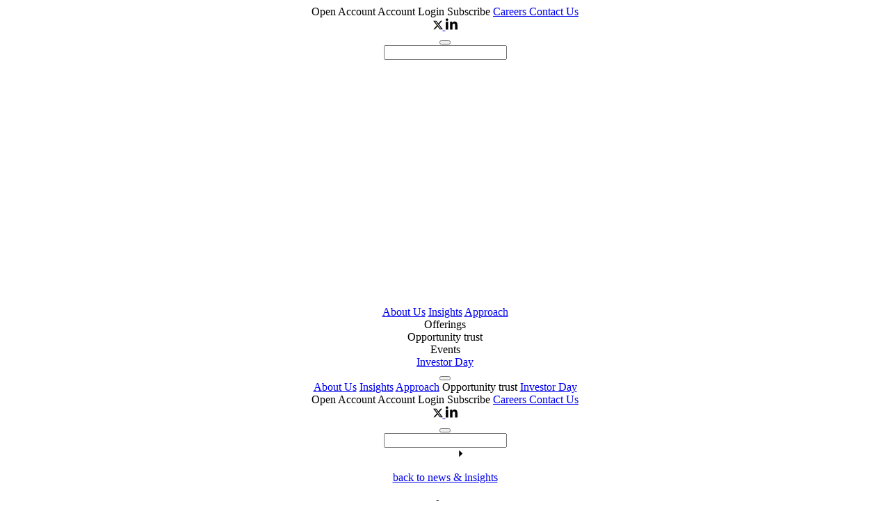

--- FILE ---
content_type: text/html; charset=UTF-8
request_url: https://patientcapitalmanagement.com/articles/it_was_the_best_of_times_it_was_the_worst_of_times
body_size: 50125
content:

	<!DOCTYPE html>
	<html lang="en">
	<head>
	<meta http-equiv="Content-Type" content="text/html; charset=iso-8859-1" />
	<meta http-equiv="X-UA-Compatible" content="IE=edge" />
	<meta name="web_author" content="Ovis Technologies, http://www.ovistechnologies.com 646 201 5884">
	<meta name="viewport" content="initial-scale=1, user-scalable=0, width=device-width">
	<link rel="sitemap" type="application/xml" title="Sitemap" href="/util/sitemap_xml?SITE_ID=644" />
	<link rel="preconnect" href="https://fonts.googleapis.com">
	<link rel="preconnect" href="https://fonts.gstatic.com" crossorigin>
	<link href="https://fonts.googleapis.com/css?family=Crimson+Pro:wght,200,300;400;500;700;900&family=Open+Sans:wght;300;500;600;700&display=swap" rel="stylesheet">
	 
	<link href="/i/favicon.png" rel="Shortcut Icon" />
	<script type="text/javascript" src="https://d20j9xtxuc1as2.cloudfront.net/js/jmodule.js"></script>
<script type="text/javascript" src="https://d20j9xtxuc1as2.cloudfront.net/js/jquery-3.7.1.min.js"></script>
<script type="text/javascript" src="https://d20j9xtxuc1as2.cloudfront.net/js/ErrorDetector.js"></script>
<script type="text/javascript" src="https://d20j9xtxuc1as2.cloudfront.net/js/css2.js"></script>
<link href="https://d20j9xtxuc1as2.cloudfront.net/css/fx3.css" rel="stylesheet" type="text/css" />

<script type="text/javascript" src="https://d20j9xtxuc1as2.cloudfront.net/js/fx31.js"></script>

<script type="text/javascript" src="/j/script.js"></script>

<script type="text/javascript" src="https://d20j9xtxuc1as2.cloudfront.net/js/jquery-ui-for-ce.min.js"></script>
<link href="https://d20j9xtxuc1as2.cloudfront.net/css/ce.css" rel="stylesheet" type="text/css" />

<script type="text/javascript" src="https://d20j9xtxuc1as2.cloudfront.net/js/ce.js"></script>

<script type="text/javascript" src="https://d20j9xtxuc1as2.cloudfront.net/js/orphanKiller.js"></script>

<script type="text/javascript" src="https://d20j9xtxuc1as2.cloudfront.net/js/browserDetect.js"></script>
        <!-- Google tag (gtag.js) --> 
        <script async src="https://www.googletagmanager.com/gtag/js?id=G-GYHE5NDK6W"></script> 
        <script> 
            window.dataLayer = window.dataLayer || []; 
            function gtag(){dataLayer.push(arguments);} gtag('js', new Date()); gtag('config', 'G-GYHE5NDK6W'); 
        </script>
        
        <!-- Begin Constant Contact Active Forms -->
        <script> var _ctct_m = "c30e0fb9828b3cb645f0eec929f67bd5"; </script>
        <script id="signupScript" src="//static.ctctcdn.com/js/signup-form-widget/current/signup-form-widget.min.js" async defer></script>
        <!-- End Constant Contact Active Forms -->

        <!-- MailChimp CSS -->
        <link href="//cdn-images.mailchimp.com/embedcode/classic-061523.css" rel="stylesheet" type="text/css">
        <style type="text/css">
            #mc_embed_signup{background:#fff; false;clear:left; font:14px Helvetica,Arial,sans-serif; width: 100%;}
            #mc_embed_signup .mc-field-group {width: 100%;}
            /* Add your own Mailchimp form style overrides in your site stylesheet or in this style block.
            We recommend moving this block and the preceding CSS link to the HEAD of your HTML file. */
        </style>
    
	</head>
	<body id="article" class="inner">
	<center>
	<header>
		<div id="top_nav">
			<div class="contain lg"><div>
        <a 
            class="redirect_anchor" target="_blank"
            data-href="https://www.secureaccountview.com/BFWeb/clients/patientcapital/nasu"
            data-redirect_text="You are now leaving the Patient Capital Management website."
        >
	Open Account
        </a>
        <a 
            class="redirect_anchor" target="_blank"
            data-href="https://www.secureaccountview.com/BFWeb/clients/patientcapital/index" 
            data-redirect_text="You are now leaving the Patient Capital Management website."
        >
            Account Login
        </a>
		<a class="subscribe_anchor">Subscribe</a>
        <a href="/careers">
            Careers
        </a>
		<a href="/contact-us" class="">Contact Us</a>
		<div class="social_anchors">
			<a href="https://twitter.com/patientcm" target="_blank" rel="noopenner noreferrer">
		<svg xmlns="http://www.w3.org/2000/svg" shape-rendering="geometricPrecision" text-rendering="geometricPrecision" image-rendering="optimizeQuality" fill-rule="evenodd" clip-rule="evenodd" viewBox="0 0 512 462.799" style="enable-background:new 0 0 177.5 146.3;" xml:space="preserve" width="14" height="14">
        <path fill-rule="nonzero" class="st0" d="M403.229 0h78.506L310.219 196.04 512 462.799H354.002L230.261 301.007 88.669 462.799h-78.56l183.455-209.683L0 0h161.999l111.856 147.88L403.229 0zm-27.556 415.805h43.505L138.363 44.527h-46.68l283.99 371.278z"/></svg>
	 </a>
			<a href="https://www.linkedin.com/company/patient-capital-management-llc/" target="_blank" rel="noopenner noreferrer">
		<svg version="1.1" id="Isolation_Mode" xmlns="http://www.w3.org/2000/svg" xmlns:xlink="http://www.w3.org/1999/xlink" x="0px"
			 y="0px" viewBox="0 0 232 218.1" style="enable-background:new 0 0 232 218.1;" xml:space="preserve" width="17" height="17">
			<g>
				<rect x="1.5" y="66.1" class="st0" width="47.6" height="152.1"/>
				<path class="st0" d="M24.6,47.6C9.2,47.6,0,36.9,0,24.6C0,10.8,9.2,0,24.6,0s24.6,10.8,24.6,24.6C50.7,36.9,41.5,47.6,24.6,47.6z"
					/>
				<path class="st0" d="M232,218.1h-47.6v-84.5c0-20-6.1-32.3-24.6-32.3c-13.8,0-21.5,9.2-24.6,18.4c-1.5,3.1-1.5,7.7-1.5,12.3v86H86
					V64.5h41.5V86h1.5c6.1-9.2,21.5-24.6,47.6-24.6c30.7,0,53.8,20,53.8,66.1v90.6H232z"/>
			</g>
		</svg>
	 </a>
		</div>
	
		<div class="search">
			<button></button>
			<div>
				<form method="post" action="/search">
					<input type="text" name="q" value=""/>
				</form>
			</div>
		</div>
		</div></div>
		</div>
		<nav role="navigation" id="main_nav">
			<div class="contain lg flex_wrapper">
				<a class="logo" href="/"><img src="/i/logo-ko.svg"/></a>
				<div class="nav_links flex_wrapper">
		<a href="/about-us" class="">About Us</a>
		<a href="/news-and-insights" class="">Insights</a>
		<a href="/approach" class="">Approach</a>
		
			<div class="subnav_parent">
				<a class="">Offerings</a>
				<div class="subnav_content">
					<a 
                        data-href="/opportunity-trust" 
                        class=" redirect_anchor"
                        data-redirect_text="You are now being directed to the Opportunity Trust page"
                    >
                        Opportunity trust
                    </a>
				</div>
			</div>
            <div class="subnav_parent">
				<a class="">Events</a>
				<div class="subnav_content">
					<a href="/investor-day" class="">Investor Day</a>
				</div>
			</div>
			</div>

				<div id="menu_container">
					<button id="menu_btn" aria-expanded="false" aria-controls="navigation">
						<i></i>
						<i></i>
					</button>
				</div>
			</div>

			<div id="full_nav">
				<div class="mobile_nav">
					<div class="main_nav-mobile">
		<a href="/about-us" class="">About Us</a>
		<a href="/news-and-insights" class="">Insights</a>
		<a href="/approach" class="">Approach</a>
		
				<!--<a href="/offerings" class="">Offerings</a>-->
				<a 
                    data-href="/opportunity-trust" 
                    class=" redirect_anchor"
                    data-redirect_text="You are now being directed to the Opportunity Trust page"
                >
                    Opportunity trust
                </a>
                <a href="/investor-day" class="">Investor Day</a>
			</div>
					<div class="top_nav-mobile">
        <a 
            class="redirect_anchor" target="_blank"
            data-href="https://www.secureaccountview.com/BFWeb/clients/patientcapital/nasu"
            data-redirect_text="You are now leaving the Patient Capital Management website."
        >
	Open Account
        </a>
        <a 
            class="redirect_anchor" target="_blank"
            data-href="https://www.secureaccountview.com/BFWeb/clients/patientcapital/index" 
            data-redirect_text="You are now leaving the Patient Capital Management website."
        >
            Account Login
        </a>
		<a class="subscribe_anchor">Subscribe</a>
        <a href="/careers">
            Careers
        </a>
		<a href="/contact-us" class="">Contact Us</a>
		<div class="social_anchors">
			<a href="https://twitter.com/patientcm" target="_blank" rel="noopenner noreferrer">
		<svg xmlns="http://www.w3.org/2000/svg" shape-rendering="geometricPrecision" text-rendering="geometricPrecision" image-rendering="optimizeQuality" fill-rule="evenodd" clip-rule="evenodd" viewBox="0 0 512 462.799" style="enable-background:new 0 0 177.5 146.3;" xml:space="preserve" width="14" height="14">
        <path fill-rule="nonzero" class="st0" d="M403.229 0h78.506L310.219 196.04 512 462.799H354.002L230.261 301.007 88.669 462.799h-78.56l183.455-209.683L0 0h161.999l111.856 147.88L403.229 0zm-27.556 415.805h43.505L138.363 44.527h-46.68l283.99 371.278z"/></svg>
	 </a>
			<a href="https://www.linkedin.com/company/patient-capital-management-llc/" target="_blank" rel="noopenner noreferrer">
		<svg version="1.1" id="Isolation_Mode" xmlns="http://www.w3.org/2000/svg" xmlns:xlink="http://www.w3.org/1999/xlink" x="0px"
			 y="0px" viewBox="0 0 232 218.1" style="enable-background:new 0 0 232 218.1;" xml:space="preserve" width="17" height="17">
			<g>
				<rect x="1.5" y="66.1" class="st0" width="47.6" height="152.1"/>
				<path class="st0" d="M24.6,47.6C9.2,47.6,0,36.9,0,24.6C0,10.8,9.2,0,24.6,0s24.6,10.8,24.6,24.6C50.7,36.9,41.5,47.6,24.6,47.6z"
					/>
				<path class="st0" d="M232,218.1h-47.6v-84.5c0-20-6.1-32.3-24.6-32.3c-13.8,0-21.5,9.2-24.6,18.4c-1.5,3.1-1.5,7.7-1.5,12.3v86H86
					V64.5h41.5V86h1.5c6.1-9.2,21.5-24.6,47.6-24.6c30.7,0,53.8,20,53.8,66.1v90.6H232z"/>
			</g>
		</svg>
	 </a>
		</div>
	
		<div class="search">
			<button></button>
			<div>
				<form method="post" action="/search">
					<input type="text" name="q" value=""/>
				</form>
			</div>
		</div>
		</div>
				</div>
			</div>
			
			<div id="full_nav2" style="display:none">
				<div class="mobile_nav">
					<div class="main_nav-mobile">
		<a href="/about-us" class="">About Us</a>
		<a href="/news-and-insights" class="">Insights</a>
		<a href="/approach" class="">Approach</a>
		
				
				<a 
                    data-href="/opportunity-trust" 
                    class=" redirect_anchor"
                    data-redirect_text="You are now being directed to the Opportunity Trust page"
                >
                    Opportunity trust
                </a>
                <a href="/investor-day" class="">Investor Day</a>
                <form method="post" action="/search">
									<span></span><input type="text" name="q" value=""/>
								</form>
			</div>
					<div class="top_nav-mobile">
        <a 
            class="redirect_anchor" target="_blank"
            data-href="https://www.secureaccountview.com/BFWeb/clients/patientcapital/nasu"
            data-redirect_text="You are now leaving the Patient Capital Management website."
        >
	Open Account
        </a>
        <a 
            class="redirect_anchor sel" target="_blank"
            data-href="https://www.secureaccountview.com/BFWeb/clients/patientcapital/index" 
            data-redirect_text="You are now leaving the Patient Capital Management website."
        >
            Account Login
        </a>
		<a class="subscribe_anchor">Subscribe</a>
        <a href="/careers">
            Careers
        </a>
		<a href="/contact-us" class="">Contact Us</a>
		<div class="social_anchors">
			<a href="https://twitter.com/patientcm" target="_blank" rel="noopenner noreferrer">
		<svg xmlns="http://www.w3.org/2000/svg" shape-rendering="geometricPrecision" text-rendering="geometricPrecision" image-rendering="optimizeQuality" fill-rule="evenodd" clip-rule="evenodd" viewBox="0 0 512 462.799" style="enable-background:new 0 0 177.5 146.3;" xml:space="preserve" width="14" height="14">
        <path fill-rule="nonzero" class="st0" d="M403.229 0h78.506L310.219 196.04 512 462.799H354.002L230.261 301.007 88.669 462.799h-78.56l183.455-209.683L0 0h161.999l111.856 147.88L403.229 0zm-27.556 415.805h43.505L138.363 44.527h-46.68l283.99 371.278z"/></svg>
	 </a>
			<a href="https://www.linkedin.com/company/patient-capital-management-llc/" target="_blank" rel="noopenner noreferrer">
		<svg version="1.1" id="Isolation_Mode" xmlns="http://www.w3.org/2000/svg" xmlns:xlink="http://www.w3.org/1999/xlink" x="0px"
			 y="0px" viewBox="0 0 232 218.1" style="enable-background:new 0 0 232 218.1;" xml:space="preserve" width="17" height="17">
			<g>
				<rect x="1.5" y="66.1" class="st0" width="47.6" height="152.1"/>
				<path class="st0" d="M24.6,47.6C9.2,47.6,0,36.9,0,24.6C0,10.8,9.2,0,24.6,0s24.6,10.8,24.6,24.6C50.7,36.9,41.5,47.6,24.6,47.6z"
					/>
				<path class="st0" d="M232,218.1h-47.6v-84.5c0-20-6.1-32.3-24.6-32.3c-13.8,0-21.5,9.2-24.6,18.4c-1.5,3.1-1.5,7.7-1.5,12.3v86H86
					V64.5h41.5V86h1.5c6.1-9.2,21.5-24.6,47.6-24.6c30.7,0,53.8,20,53.8,66.1v90.6H232z"/>
			</g>
		</svg>
	 </a>
		</div>
	
		<div class="search">
			<button></button>
			<div>
				<form method="post" action="/search">
					<input type="text" name="q" value=""/>
				</form>
			</div>
		</div>
		</div>
				</div>
			</div>
		</nav>
	</header>
	<div id="container">
	
        <script src=https://player.vimeo.com/api/player.js></script>
        
		<section class="s2">
			<div class="contain md">
				<a href="/news-and-insights" class="link_off">
					
		<svg version="1.1" id="Isolation_Mode" xmlns="http://www.w3.org/2000/svg" xmlns:xlink="http://www.w3.org/1999/xlink" x="0px"
			 y="0px" width="51" height="11" viewBox="0 0 50.7 10.5" style="enable-background:new 0 0 50.7 10.5;" xml:space="preserve" class="link-off_arrow blue_arrow">
			<line class="st0" x1="0" y1="5.2" x2="50" y2="5.2"/>
			<polyline class="st0" points="45.1,0.4 50,5.2 45.1,10.1 "/>
		</svg>
	
					<p class="sml upp lb">back to news &amp; insights</p>
				</a>
		
				<div id="social">
					<h3 class="sh upp red">Share</h3>
					<a class="facebook" href="https://www.facebook.com/sharer/sharer.php?u=https://patientcapitalmanagement.com/articles/it_was_the_best_of_times_it_was_the_worst_of_times&t=“It was the best of times, it was the worst of times…”"
					   onclick="javascript:window.open(encodeURI(this.href), '', 'menubar=no,toolbar=no,resizable=yes,scrollbars=yes,height=300,width=600');return false;"
					   target="_blank" title="Share on Facebook">
		<svg version="1.1" id="Layer_1" xmlns="http://www.w3.org/2000/svg" xmlns:xlink="http://www.w3.org/1999/xlink" x="0px" y="0px"
			 viewBox="0 0 24 24.1" style="enable-background:new 0 0 24 24.1;" xml:space="preserve" width="30" height="30">
		<g>
			<g>
				<path class="st0" d="M12,1.3c5.9,0,10.7,4.8,10.7,10.7S17.9,22.7,12,22.7S1.3,17.9,1.3,12.2S6.1,1.3,12,1.3 M12,0
					C5.4,0,0,5.4,0,12.1s5.4,12,12,12s12-5.4,12-12S18.7,0,12,0L12,0z"/>
			</g>
			<path class="st0" d="M14.6,12.7l0.3-2h-2V9.4c0-0.6,0.3-1.1,1.2-1.1H15V6.5c0,0-0.8-0.1-1.6-0.1c-1.6,0-2.7,1-2.7,2.7v1.6H9v2h1.8
				v4.9c0.4,0.1,0.7,0.1,1.1,0.1s0.7,0,1.1-0.1v-4.9C13,12.7,14.6,12.7,14.6,12.7z"/>
		</g>
		</svg>
	
					</a>
					<a class="linkedin" href="https://www.linkedin.com/sharing/share-offsite/?url=https://patientcapitalmanagement.com/articles/it_was_the_best_of_times_it_was_the_worst_of_times"
					 onclick="javascript:window.open(encodeURI(this.href), '', 'menubar=no,toolbar=no,resizable=yes,scrollbars=yes,height=300,width=600');return false;"
					   target="_blank" title="Share on LinkedIn">
		<svg version="1.1" id="Layer_1" xmlns="http://www.w3.org/2000/svg" xmlns:xlink="http://www.w3.org/1999/xlink" x="0px" y="0px"
			 viewBox="0 0 24 24.1" style="enable-background:new 0 0 24 24.1;" xml:space="preserve" width="30" height="30">
		<g>
			<g>
				<path class="st0" d="M12,1.3c5.9,0,10.7,4.8,10.7,10.7S17.9,22.7,12,22.7S1.3,17.9,1.3,12.1S6.1,1.3,12,1.3 M12,0
					C5.4,0,0,5.4,0,12.1s5.4,12,12,12s12-5.4,12-12S18.7,0,12,0L12,0z"/>
			</g>
			<g>
				<path class="st0" d="M13.4,17.9v-4.6c0-0.3,0-0.5,0-0.6c0.1-0.5,0.6-1,1.4-1c1,0,1.4,0.8,1.4,1.9V18h2.7l0,0v-4.6
					c0-2.6-1.3-3.7-3.1-3.7c-1.4,0-2.1,0.8-2.4,1.4V9.7h-2.8c0,0.8,0,8.1,0,8.1h2.8V17.9z"/>
				<rect x="6.4" y="9.7" class="st0" width="2.7" height="8.1"/>
				<path class="st0" d="M7.7,8.5L7.7,8.5c1,0,1.5-0.6,1.5-1.4S8.6,5.7,7.7,5.7S6.3,6.3,6.3,7.2S6.8,8.5,7.7,8.5z"/>
			</g>
		</g>
		</svg>
	
					</a>
					<a class="twitter" href="https://twitter.com/share?url=https://patientcapitalmanagement.com/articles/it_was_the_best_of_times_it_was_the_worst_of_times&via=TWITTER_HANDLE&text=“It was the best of times, it was the worst of times…”"
					   onclick="javascript:window.open(encodeURI(this.href), '', 'menubar=no,toolbar=no,resizable=yes,scrollbars=yes,height=300,width=600');return false;"
					   target="_blank" title="Share on Twitter">
	<svg version="1.1" id="Layer_1" xmlns="http://www.w3.org/2000/svg" xmlns:xlink="http://www.w3.org/1999/xlink" x="0px" y="0px"
		 viewBox="0 0 24 24.1" style="enable-background:new 0 0 24 24.1;" xml:space="preserve" width="30" height="30">
	<g>
		<g>
			<g>
				<g>
					<path class="st0" d="M12,1.3c5.9,0,10.7,4.8,10.7,10.7S17.9,22.7,12,22.7S1.3,17.9,1.3,12.1S6.1,1.3,12,1.3 M12,0
						C5.4,0,0,5.4,0,12.1s5.4,12,12,12s12-5.4,12-12S18.7,0,12,0L12,0z"/>
				</g>
			</g>
		</g>
		<path id="Logo_1_" class="st0" d="M16.9,9.5c0,0.1,0,0.2,0,0.3c0,3.4-2.6,7.3-7.3,7.3v0c-1.4,0-2.7-0.4-3.9-1.1c0.2,0,0.4,0,0.6,0
			c1.1,0,2.3-0.4,3.2-1.1c-1.1,0-2-0.7-2.4-1.8c0.4,0.1,0.8,0.1,1.2,0c-1.2-0.2-2-1.3-2-2.5c0,0,0,0,0,0c0.4,0.2,0.8,0.3,1.2,0.3
			C6.3,10.1,6,8.6,6.6,7.5c1.3,1.6,3.2,2.6,5.3,2.7c-0.2-0.9,0.1-1.8,0.7-2.4c1-1,2.6-0.9,3.6,0.1c0.6-0.1,1.1-0.3,1.6-0.6
			c-0.2,0.6-0.6,1.1-1.1,1.4c0.5-0.1,1-0.2,1.5-0.4C17.9,8.7,17.4,9.2,16.9,9.5z"/>
	</g>
	</svg>
	
					</a>
					<a class="email" href="mailto:?subject=https://patientcapitalmanagement.com/articles/it_was_the_best_of_times_it_was_the_worst_of_times">
		<svg version="1.1" id="Layer_1" xmlns="http://www.w3.org/2000/svg" xmlns:xlink="http://www.w3.org/1999/xlink" x="0px" y="0px"
			 viewBox="0 0 24 24.1" style="enable-background:new 0 0 24 24.1;" xml:space="preserve">
		<g>
			<g>
				<path class="st0" d="M12,1.3c5.9,0,10.7,4.8,10.7,10.7S17.9,22.7,12,22.7S1.3,17.9,1.3,12.1S6.1,1.3,12,1.3 M12,0
					C5.4,0,0,5.4,0,12.1s5.4,12,12,12s12-5.4,12-12S18.7,0,12,0L12,0z"/>
			</g>
			<g>
				<g>
					<path class="st0" d="M10.8,11.6L10.8,11.6c0.3,0.3,0.6,0.6,0.8,0.8c0.1,0.1,0.3,0.2,0.4,0.2c0.1,0,0.2-0.1,0.4-0.2
						c1-1,3.6-3.5,4.8-4.7c-0.3-0.2-0.7-0.3-1.1-0.3H7.9c-0.4,0-0.8,0.1-1.1,0.3C7.6,8.5,9.5,10.4,10.8,11.6L10.8,11.6z"/>
					<path class="st0" d="M17.7,15.9c0.2-0.3,0.3-0.7,0.3-1.1V9.3c0-0.4-0.1-0.8-0.4-1.1c-0.9,0.9-2.6,2.5-3.8,3.7L17.7,15.9z"/>
					<path class="st0" d="M12.8,12.9c-0.3,0.3-0.6,0.4-0.9,0.4c-0.3,0-0.6-0.1-0.9-0.4c-0.1-0.1-0.3-0.3-0.5-0.5l-3.8,4
						c0.3,0.2,0.7,0.4,1.1,0.4H16c0.4,0,0.8-0.1,1.1-0.4l-3.8-4C13.2,12.6,13,12.8,12.8,12.9z"/>
					<path class="st0" d="M6.2,8.2C6,8.5,5.9,8.9,5.9,9.3v5.5c0,0.4,0.1,0.8,0.3,1.1l3.8-4C8.7,10.6,7,8.9,6.2,8.2z"/>
				</g>
			</g>
		</g>
		</svg>
	</a>
					<div class="print"></div>
				</div>
				<p class="date">Jul 11, 2024</p>
				<h1>“It was the best of times, it was the worst of times…”</h1>
                <p class="aut">Samantha McLemore</p>
				<div class="content">
					<p style="text-align: left;"><strong>&ldquo;It was the best of times, it was the worst of times, it was the age of wisdom, it was the age of foolishness, it was the epoch of belief, it was the epoch of incredulity, it was the season of Light, it was the season of Darkness, it was the spring of hope, it was the winter of despair, we had everything before us, we had nothing before us, we were all going direct to Heaven, we were all going direct the other way. . . .&rdquo;&nbsp;&nbsp;</strong><br /><br /><strong><em>A Tale of Two Cities</em>, Charles Dickens</strong><br /><!-- pagebreak --><br />I attended a refreshing value investing conference, Value x Vail, in June. Refreshing because there were true value investors, a dying breed, pitching some ugly and beaten-up value stocks. A breath of fresh air in a quality-compounder crazed environment. It took me back to my earliest days in the industry when the best investors were those with the heartiest guts of steel, best able to stomach the torment of a reviled but promising opportunity.<br /><br />Of course, in today&rsquo;s environment, investors pitched plenty of high growth names. Companies where you must dream the dream to make a case of undervaluation. There&rsquo;s now broad recognition that identifying quality companies with long runways for growth is the best path to top performance. A far cry from the days when Bill Miller was pilloried at a Columbia Business School Value Investing conference for not being a &ldquo;true value investor&rdquo; because he owned Amazon. <br /><br />When lucrative opportunities become widely recognized, prices get bid up. As expectations ratchet up, future returns tend to ratchet down. It&rsquo;s one reason earning excess investment returns is so challenging. Generally, the best investments begin in a state of obscurity, neglect or disdain. High expectations are not the investor&rsquo;s friend. Nor are they a recipe for immediate underperformance.<br /><br />We see strong demand and high expectations for quality compounders, AI and technology. The bar for fundamentals is set high, with minimal room for error.&nbsp; <br /><br />We see better relative opportunities elsewhere. Performance momentum, however, resides squarely in the darlings. Year-to-date, the number of stocks on pace to outperform the index sits at a record low. As the market notched new highs, many stocks were left behind.&nbsp; &nbsp;<br /><br />Dichotomy characterized the second quarter. The S&amp;P 500 posted a strong quarter (+4.3%), outpaced only by the Nasdaq (+8.5%). Large cap technology stocks surged to new heights, while most stocks struggled to keep up. Only 26.4% of the S&amp;P 500 constituents outperformed the index. Nearly 60% of its stocks declined. <br /><br />The more pedestrian and cyclical Dow Jones Industrial Average lost 1.3%. Smaller cap indices fared even worse, with the Russell 2000 down 3.3% and the S&amp;P 600 Small Cap index losing 3.1%. More S&amp;P 500 sectors declined than advanced. The Magnificent 7 alone contributed 61% of the S&amp;P 500&rsquo;s year-to-date returns (+15.3%). The path to prosperity was a narrow one.<br /><br />Opportunity Equity declined 1.9% net of fees in the quarter, taking our year-to-date return to 9.6% net of fees, a respectable albeit lagging 6-month return. After two very strong quarters, consolidation isn&rsquo;t surprising. Our smaller cap and low multiple names dragged on performance. <br /><br />Fundamental underpinnings supported the performance divergence. First quarter year-over-year earnings growth for the Mag-7 was 50%, trouncing the rest of the S&amp;P 500&rsquo;s 2% decline. The gap is expected to narrow in the second quarter but remain wide (+28% Mag 7 vs. +4% SPX ex-Mag 7). By the fourth quarter, equal growth is expected for both groups at +17%. While overall growth expectations appear too high, if it&rsquo;s even close to right, the laggards should perform strongly (and outpace the leaders) in the second half, much like we witnessed in 4Q23 and 1Q24.<br /><br />An important consideration is the clearly slowing economy. First quarter real GDP growth was +1.4%, 36% lower than a year ago. Retail sales barely grew in May. Housing starts have weakened. Manufacturing Purchasing Managers Index (PMIs) continue to suggest contraction. The unemployment rate has increased more than half a percentage point from the lows to 4.1%, triggering the Sahm recession rule*. A conclusion supported by the payroll employment report and Leading Economic Indicators (LEI). Yet nominal income growth remains strong (+5.1% year over year (YoY) in June) and overall employment gains are still solid.<br /><br />Slowing growth has helped inflation normalize. Core PCE, the Fed&rsquo;s favored metric, advanced only +2.7% YoY in May, down from 4.7% the prior year. Stories of price cuts fill the news. Fast-food chains compete to offer the biggest bargains, customers trade down, airlines compete on price and car companies discount to deal with high rates. Yet, the Fed wants more evidence we&rsquo;re on track to hit its 2% target before lowering rates. <br /><br />This creates the risk that a backward-looking, too-tight Fed waits too long. As inflation falls and rates remain stuck at a high level, restrictiveness grows. Not encouraging as signs of weakness grow.<br /><br />The Fed recognizes the risks and expects to cut rates later this year despite steady inflation forecasts. Fed governors Mary Daly and Austan Goolsbee recently spoke of the need to more seriously consider rate cuts. Growing recession risks are a factor weighing on certain stocks. This is partially why we took portfolio leverage down early in the quarter. <br /><br />The economy and jobs still seem OK despite the weakening. Most companies say demand remains solid, with weakness at the low end. Consequently, our base case is for rate cuts later this year that take the market, and laggards, to new heights. The longer the Fed waits though, the more likely a less benign scenario emerges. Given the weakness and discounted expectations of some cyclicals and small caps, we think some protection exists against a recession should it occur. Any recession, though, would cause broad market weakness.<br /><br />In the current bifurcated investment environment, winners win, and losers lose. Big time. Trends get taken to extremes. We&rsquo;ve long thought an AI bubble was possible. I&rsquo;d say we&rsquo;re there, though it may still be early.<br /><br />Fortunately, we recognized Nvidia&rsquo;s potential and bought it early in the year. It was capturing the bulk of AI profits with a significant market lead and deep competitive advantages. We believed it was more like Microsoft than Cisco, which implied significant potential upside to its intrinsic value. It&rsquo;s since more than doubled and reached our bull case level. To justify current market expectations, we believe Nvidia needs to accomplish something unprecedented, like sustaining its current 65% operating margins for decades. <br /><br />That&rsquo;s possible, but unlikely. Even if it happens, it won&rsquo;t be linear. What&rsquo;s more likely is that Nvidia continues to surpass near-term expectations with the launch of its Blackwell chips later this year, which will be undersupplied. Markets would likely extrapolate any strength.<br /><br />Bill Miller once said markets go on a journey from undervaluation to overvaluation and back again. The same is true for securities. When we make an investment, we want to capture as much of that journey as possible. We recognize it&rsquo;s impossible to time your entry and exit perfectly. We work actively to mitigate our (and investors broadly) behavioral tendency to sell winners too soon. <br /><br />In this case, we still believe it&rsquo;s possible for the AI/quality compounder momentum to get more extreme. Nvidia currently trades at 47x fiscal 2025 earnings, which corresponds to Cisco&rsquo;s mid-1998 level (the ultimate peak in March 2000 was 152x!). Likewise, the S&amp;P 500 Tech sector trades at 33x 2024 earnings, a similar level to late 1998 and early 1999. During that period, gains continued for another 12-18 months. <br /><br />We don&rsquo;t expect history to repeat but are cognizant that times of euphoria tend to last longer and get more extreme than most anticipate. This one may end the way of the Nifty Fifty euphoria of the late- 1960&rsquo;s or the Tech Bubble of the 90&rsquo;s, namely a crash. That would be a painful outcome. Though in those prior crashes, low multiple stocks vastly outperformed.<br /><br />We don&rsquo;t think we&rsquo;re there yet, especially as some of the Mag 7 still trade at reasonable valuations (Alphabet trades at 24x next 12-month earnings; Meta at 26x).<br /><br />For now, we are watching Nvidia closely. It continues to outperform on most days and the fundamental backdrop remains intact. The market will likely give us the first signal that change is afoot. We never like to sell our winners after only a matter of months, especially in taxable accounts. We aim to maximize returns, which requires we remain flexible. Nvidia&rsquo;s giant move this year closed the discount to intrinsic value. While we can&rsquo;t make the case that it&rsquo;s undervalued, we also don&rsquo;t believe it&rsquo;s significantly overvalued, which is typically where euphoria ends. We will be monitoring it carefully.<br /><br />We see the most compelling long-term opportunities in unloved areas of the market, which we&rsquo;ve been shifting more into gradually. While that&rsquo;s hurt us short-term, we have conviction it&rsquo;s the right move long-term.<br /><br />Smaller cap companies&rsquo; stock prices have continued to lag. We have been building current names and adding new ones. We initially bought IAC Inc (IAC $46.85, $3.96B market cap) a year ago and added to it in the quarter. It&rsquo;s run by some of the best capital allocators in the world, Barry Diller and Joey Levin. It pulled back to levels below where we started buying despite significant improvement in business fundamentals. We think the stock is worth ~$90, including a 20% conglomerate discount, about double the current price. <br /><br />We&rsquo;ve bought more Kosmos Energy (KOS $5.54, $2.6B market cap), an offshore oil and gas exploration and development company on the verge of significant production growth, as well. Its&rsquo; significant reserves of low-cost, low-carbon energy are an attractive long-term asset. As development CapEx falls, free cash flow should surge. At current commodity strip prices, we expect it to generate $1.30 per share in free cash flow next year, a 23% yield on the current stock price. It will initially pay down debt but should be in a position to return cash to shareholders in the second half of 2025. KOS is one of the only energy names we&rsquo;ve found with significant potential upside at $65 a barrel WTI crude. We think it&rsquo;s an acquisition candidate, and worth more than double the current price.<br /><br />We initiated a position in Everi Holdings (EVRI $8.40, ~$700M market cap) in the quarter. Everi is a gaming hardware, technology and services provider. The stock traded at $15 a year ago and hit a low of $6.37 in the quarter. Sales have slowed with the economy and in advance of new game launches, which will come later this year. The company announced a merger with IGT&rsquo;s gaming business. The combined company will be a market leader in an oligopolistic industry (leaving 3 main players post deal) with significant cash generation capacity. We think the stock is worth mid-teens using conservative assumptions, roughly double current prices.<br /><br />We&rsquo;re not sure when smaller caps will start acting better, but as long as the market allows us to buy quality businesses at mouthwatering valuations, we will do so. We have confidence it will eventually prove profitable. Elsewhere, we aren&rsquo;t finding opportunities to double our money over a few years. <br /><br />We still have significant travel exposure. Travel remains a source of economic strength as people prioritize experiences. You can&rsquo;t tell from the stock prices. Expedia (EXPE $125.99, $16.4B market cap) continues to execute on its technology transformation. Its B2B (business-to-business) segment is humming. People are just starting to understand its value. When properly valued, we think you&rsquo;re paying only 2-3x EV/EBITDA for the core consumer piece (which is still growing!). As Mr. Market is slow to reflect the value, the company is gobbling up its own stock. Repurchases alone should allow the company to compound earnings in the teens.<br /><br />We continue to own Delta Airlines (DAL $47.44, $29.9B market cap) and United Airlines (UAL $48.66, $15.5B market cap), which earn the bulk of airline industry profits due to their premium positioning. Neither sees any signs of weakening travel demand. We think these are better businesses than the market discounts, and that time will prove this out. In the short term, both companies should begin buying back stock this year. <br /><br />Norwegian Cruise Lines (NCLH $18.79, $7.5B) has been a volatile one. We pared it back in the twenties and recently added to our position around $16. We like the new management team&rsquo;s focus on costs and returns. If the company can hit its&rsquo; 2026 $2.45 EPS guidance, which we think is likely in a normalized environment, the stock should nearly double over the next couple years.<br /><br />We&rsquo;ve also built exposure to several healthcare names amidst recent weakness. These names should have more resilience in any recession we might face. Excluding our small biotechs, our exposure is 10.0%. Our holdings are Biogen (BIIB $231.82, $32.9B market cap), Illumina (ILMN $104.38, $17.4B market cap), CVS (CVS $59.06, $71.1B market cap) and Royalty Pharma (RPRX $26.37, $15.3B market cap). <br /><br />Biogen&rsquo;s new CEO Chris Viehbacher is executing well, and the company has a huge opportunity in Alzheimer's. Illumina is the market leader in genomic sequencing, where we expect long-term market growth. Following the Grail spin off, investors should see the earnings power of the core franchise shine through. ILMN&rsquo;s challenges gave us the opportunity to buy a quality compounder at an attractive valuation. CVS recently executed terribly in its Medicare business. It will take a couple years to sort through, but we believe the franchise is intact and the problems are fully discounted. As it gets back on track, we expect handsome returns. Royalty Pharma is misunderstood, but its team of savvy healthcare investors with a proven track record of funding royalties. <br /><br />More than half the portfolio (55%) is in small-to-mid cap names, healthcare names and travel names. Most of these stocks have lagged the market year-to-date. Our philosophy is that when business fundamentals remain solid, falling market expectations create opportunities. It can produce deferred outperformance. We have significant conviction in our investments over the next five years. In the shorter term, they could act much better in the second half if the Fed cuts rates and economic growth continues.<br /><br />One of the biggest challenges for investors is not to let simple mistakes destroy investment returns. Letting macro fears derail a sound investment portfolio. Letting FOMO (fear of missing out) suck you into what&rsquo;s hot at exactly the wrong moment. Throwing in the towel on laggards at the bottom. The current environment tempts fate in many ways.<br /><br />The best strategy we&rsquo;ve found for resisting temptation is to stay focused on our investment process. Where is there a gap between company fundamentals and discounted market expectations? We stay focused on investment fundamentals as prices eventually follow. When we&rsquo;re right in our analysis and patient in our approach, it&rsquo;s a recipe for success. <br /><br />We hope we adequately conveyed the attractive opportunity set, and the potential risks. We have high conviction in the portfolio. We will do our best to navigate a tricky investment environment well, with equal doses of patience, prudence and opportunism.&nbsp;&nbsp; &nbsp;<br /><br /></p>
<hr />
<p style="text-align: left;"><!-- pagebreak --></p>
<strong>Opportunity Equity Annualized Performance (%) as of 6/30/24<br /><br /></strong>
<table style="height: 79px; margin-left: auto; margin-right: auto; width: 1066px;" border="1">
<tbody>
<tr style="height: 26px;">
<td style="width: 860px; height: 26px; text-align: center; vertical-align: middle;">&nbsp;</td>
<td style="width: 148.984px; height: 26px; text-align: center; vertical-align: middle;"><strong>QTD</strong></td>
<td style="width: 159.016px; height: 26px; text-align: center; vertical-align: middle;"><strong>YTD</strong></td>
<td style="width: 138px; height: 26px; text-align: center; vertical-align: middle;"><strong>1-Year</strong></td>
<td style="width: 187px; height: 26px; text-align: center; vertical-align: middle;"><strong>3-Year</strong></td>
<td style="width: 164px; height: 26px; text-align: center; vertical-align: middle;"><strong>5-Year</strong></td>
<td style="width: 164px; height: 26px; text-align: center; vertical-align: middle;"><strong>10-Year</strong></td>
<td style="width: 468px; height: 26px; text-align: center; vertical-align: middle;"><strong>Since Inception (12/30/1999)</strong></td>
</tr>
<tr style="height: 24px;">
<td style="width: 860px; height: 24px; text-align: center; vertical-align: middle;">&nbsp;Opportunity Equity (gross of fees)</td>
<td style="width: 148.984px; height: 24px; text-align: center; vertical-align: middle;">-1.66</td>
<td style="width: 159.016px; height: 24px; text-align: center; vertical-align: middle;">10.17</td>
<td style="width: 138px; height: 24px; text-align: center; vertical-align: middle;">22.38</td>
<td style="width: 187px; height: 24px; text-align: center; vertical-align: middle;">-7.60&nbsp;</td>
<td style="width: 164px; height: 24px; text-align: center; vertical-align: middle;">9.27&nbsp;</td>
<td style="width: 164px; height: 24px; text-align: center; vertical-align: middle;">8.27&nbsp;</td>
<td style="width: 468px; height: 24px; text-align: center; vertical-align: middle;">8.19&nbsp;</td>
</tr>
<tr style="height: 26px;">
<td style="width: 860px; height: 26px; text-align: center; vertical-align: middle;">&nbsp;Opportunity Equity (net of fees)</td>
<td style="width: 148.984px; height: 26px; text-align: center; vertical-align: middle;">-1.91</td>
<td style="width: 159.016px; height: 26px; text-align: center; vertical-align: middle;">9.63</td>
<td style="width: 138px; height: 26px; text-align: center; vertical-align: middle;">21.18</td>
<td style="width: 187px; height: 26px; text-align: center; vertical-align: middle;">-8.53&nbsp;</td>
<td style="width: 164px; height: 26px; text-align: center; vertical-align: middle;">8.19&nbsp;</td>
<td style="width: 164px; height: 26px; text-align: center; vertical-align: middle;">7.20</td>
<td style="width: 468px; height: 26px; text-align: center; vertical-align: middle;">7.12&nbsp;</td>
</tr>
<tr style="height: 26px;">
<td style="width: 860px; height: 26px; text-align: center; vertical-align: middle;">&nbsp;S&amp;P 500 Index</td>
<td style="width: 148.984px; height: 26px; text-align: center; vertical-align: middle;">4.28</td>
<td style="width: 159.016px; height: 26px; text-align: center; vertical-align: middle;">15.29</td>
<td style="width: 138px; height: 26px; text-align: center; vertical-align: middle;">24.56</td>
<td style="width: 187px; height: 26px; text-align: center; vertical-align: middle;">10.01&nbsp;</td>
<td style="width: 164px; height: 26px; text-align: center; vertical-align: middle;">15.05&nbsp;</td>
<td style="width: 164px; height: 26px; text-align: center; vertical-align: middle;">12.86&nbsp;</td>
<td style="width: 468px; height: 26px; text-align: center; vertical-align: middle;">7.51&nbsp;</td>
</tr>
</tbody>
</table>
<p style="text-align: left;"><!-- pagebreak --></p>
<strong>Related Content</strong><br />Christina Malbon's <a href="https://patientcapitalmanagement.com/articles/2q24_quarterly_investment_review">2Q 2024 Quarterly Investment Review</a><br /><hr /><br />
<p style="text-align: left;"><small>*Sahm Recession Rule: Sahm Recession Indicator signals the start of a recession when the three-month moving average of the national unemployment rate (U3) rises by 0.50 percentage points or more relative to the minimum of the three-month averages from the previous 12 months.<br /><br />Stock Data from Bloomberg as of 6/30/2024.<br /><br />Data Sources: Bloomberg, Patient Capital Management <br /> <br /> The NASDAQ Composite Index is a market capitalization-weighted index that is designed to represent the performance of NASDAQ securities and it includes over 3,000 stocks. The Dow Jones Industrial Average (DJIA) is an unmanaged index composed of 30 blue-chip stocks, each with annual sales exceeding $7 billion. The DJIA is price-weighted, reflects large-cap companies representative of U.S. industry, and historically has moved in tandem with other major market indexes, such as the S&amp;P 500. The Russell 2000 Index is a small-cap stock market index that makes up the smallest 2,000 stocks in the Russell 3000 Index. The S&amp;P SmallCap 600 Index seeks to measure the small-cap segment of the U.S. equity market.The S&amp;P 500 Index is a market capitalization-weighted index of 500 widely held common stocks. Investors cannot invest directly in an index and unmanaged index returns do not reflect any fees, expenses or sales charges. Magnificent 7 is a group of stocks made up of mega-cap stocks Apple (AAPL), Alphabet (GOOGL), Microsoft (MSFT), Amazon.com (AMZN), Meta Platforms (META), Tesla (TSLA) and Nvidia (NVDA). Sahm Recession Rule: Sahm Recession Indicator signals the start of a recession when the three-month moving average of the national unemployment rate (U3) rises by 0.50 percentage points or more relative to the minimum of the three-month averages from the previous 12 months. Leading Economic Indicators (LEI) is composed of 10 economic components whose changes tend to precede changes in the overall economy. Personal consumption expenditures (PCE), also known as consumer spending, is a measure of the spending on goods and services by people of the United States. The Nifty Fifty was a group of 50 large-cap stocks on the New York Stock Exchange that were most favored by institutional investors in the 1960s and 1970s. Capital Expenditures (CapEx) are funds used by a company to acquire, upgrade, and maintain physical assets such as property, plants, buildings, technology, or equipment. West Texas Intermediate (WTI) Crude Oil is the underlying commodity of the New York Mercantile Exchange's oil futures contract and serves as one of the main global oil benchmarks. Purchasing Managers Index (PMI) is an indicator of the prevailing direction of economic trends in the manufacturing and service sectors.<br /><br />The information presented should not be considered a recommendation to purchase or sell any security and should not be relied upon as investment advice. It should not be assumed that any purchase or sale decisions will be profitable or will equal the performance of any security mentioned. References to specific securities are for illustrative purposes only. Portfolio composition is shown as of a point in time and is subject to change without notice.<br /><em> <br /> Portfolio holdings and portfolio discussion are for a representative Opportunity Equity account. Holdings discussed may or may not be included in all portfolios subject to account guidelines.<br /><br /> Investors should carefully review and consider the additional disclosures, investor notices, and other information contained elsewhere in this document as well as the Offering Documents prior to making a decision to invest.<br /> <br /> All historical financial information is unaudited and shall not be construed as a representation or warranty by us. References to indices and their respective performance data are not intended to imply that the Strategy&rsquo;s objectives, strategies or investments were comparable to those of the indices in technique, composition or element of risk nor are they intended to imply that the fees or expense structures relating to the Strategy or its affiliates, were comparable to those of the indices; since the indices are unmanaged and cannot be invested in directly.<br /> <br /> The performance information depicted herein is not indicative of future results. There can be no assurance that Opportunity Equity's investment objectives will be achieved and a return realized. Returns for periods greater than one year are annualized.<br /> <br /> The views expressed in this commentary reflect those of Patient Capital Management&nbsp;portfolio managers as of the date of the commentary. Any views are subject to change at any time based on market or other conditions, and&nbsp;Patient Capital Management&nbsp;disclaims any responsibility to update such views. These views are not intended to be a forecast of future events, a guarantee of future results or investment advice. Because investment decisions are based on numerous factors, these views may not be relied upon as an indication of trading intent on behalf of any portfolio. Any data cited herein is from sources believed to be reliable, but is not guaranteed as to accuracy or completeness.<br /><br /></em></small><small><em>Click for&nbsp;the&nbsp;<em><a href="https://www.patientcapitalmanagement.com/documents/FG/patient_capital/news-and-insights/632784_Opportunity_Equity_Disclosures.pdf">Opportunity Equity Strategy Composite Performance Disclosure</a></em>.&nbsp;<br /></em></small><br /> <small><em>&copy;2024 Patient Capital Management, LLC</em></small></p>
				</div>
			</div>
		</section>
		
		</div>
		<footer>
			<div class="contain lg">
				<div class="flex_wrapper">
					<a href="/" class="logo"><img src="/i/logo-ko.svg"/></a>
					<div class="footer_links">
						<div class="top">
							
		<a href="/about-us" class="">About Us</a>
		<a href="/news-and-insights" class="">Insights</a>
		<a href="/approach" class="">Approach</a>
		
				<!--<a href="/offerings" class="">Offerings</a>-->
				<a 
                    data-href="/opportunity-trust" 
                    class=" redirect_anchor"
                    data-redirect_text="You are now being directed to the Opportunity Trust page"
                >
                    Opportunity trust
                </a>
                <a href="/investor-day" class="">Investor Day</a>
			
							<a href="/contact-us">Contact</a>
						</div>
						<div class="bot">
							<p>410-454-3104</p>
							<p>ONE SOUTH STREET BALTIMORE, MD 21202</p>
						</div>
					</div>
				</div>
				<div class="legal">
					<p>Copyright &copy; 2026 Patient Capital Management. All&nbsp;rights&nbsp;reserved.</p>
					<div class="disclaimers">
						<a href="/pdf/GIPS Composite Disclosures 2025 Patient Opportunity Equity Strategy.pdf" target="_blank">GIPS Composite Disclosure 2025</a>
						<a href="https://brokercheck.finra.org/" target="_blank">BrokerCheck</a>
                        <a href="/pdf/FormCRS_PCM_May2023.pdf" target="_blank">Form CRS</a>
					</div>
				</div>
			</div>
		</footer>

		<div id="shade"></div>

        <div class="videoPopUp" id="videoPopUp">
            <div class="close_btn"><i></i><i></i></div>
            <iframe src="" width="100%" height="100%" frameborder="0" allowfullscreen></iframe>
        </div>

        <div id="subscribe_modal" class="new popup_modal signupForm">
            <div class="close_btn"><i></i><i></i></div>
            
            
        <div id="mc_embed_signup">
        <form action=https://patientcapitalmanagement.us2.list-manage.com/subscribe/post?u=506f21cf8644be2d10e30e5a1&amp;id=b9d2940d22&amp;f_id=009f57e0f0 method="post" id="mc-embedded-subscribe-form" name="mc-embedded-subscribe-form" class="validate" target="_blank">
            <div id="mc_embed_signup_scroll"><h2>Subscribe</h2>
                <div class="indicates-required"><span class="asterisk">*</span> indicates required</div>
                <div class="mc-field-group"><label for="mce-EMAIL">Email Address <span class="asterisk">*</span></label><input type="email" name="EMAIL" class="required email" id="mce-EMAIL" required="" value=""></div><div class="mc-field-group"><label for="mce-FNAME">First Name </label><input type="text" name="FNAME" class=" text" id="mce-FNAME" value=""></div><div class="mc-field-group"><label for="mce-LNAME">Last Name </label><input type="text" name="LNAME" class=" text" id="mce-LNAME" value=""></div>
            <div hidden=""><input type="hidden" name="tags" value="1938792,1938822"></div>
            <div id="mce-responses" class="clear">
                <div class="response" id="mce-error-response" style="display: none;"></div>
                <div class="response" id="mce-success-response" style="display: none;"></div>
            </div><div aria-hidden="true" style="position: absolute; left: -5000px;"><input type="text" name="b_506f21cf8644be2d10e30e5a1_b9d2940d22" tabindex="-1" value=""></div><div class="clear"><input type="submit" name="subscribe" id="mc-embedded-subscribe" class="button" value="Subscribe"></div>
        </div>
    </form>
    </div>
    <script type="text/javascript" src="//s3.amazonaws.com/downloads.mailchimp.com/js/mc-validate.js"></script><script type="text/javascript">(function($) {window.fnames = new Array(); window.ftypes = new Array();fnames[0]='EMAIL';ftypes[0]='email';fnames[1]='FNAME';ftypes[1]='text';fnames[2]='LNAME';ftypes[2]='text';fnames[4]='PHONE';ftypes[4]='phone';fnames[3]='COMPANY';ftypes[3]='text';fnames[5]='TITLE';ftypes[5]='text';fnames[6]='NOTES';ftypes[6]='text';}(jQuery));var $mcj = jQuery.noConflict(true);</script></div>
    
            
            <!-- Begin Constant Contact Inline Form Code
            <div class="ctct-inline-form" data-form-id="253390d2-7f19-47d5-8c66-4285ce67000f"></div>
            End Constant Contact Inline Form Code -->
        </div>
    
		<div id="redirect_modal" class="popup_modal">
			<div class="wrapper modal_wrap">
				<div class="modal_container">
					<p></p>
				</div>
			</div>
		</div>
	</center>

	</body>
	<!--OVISTECHNOLOGIES.COM-->
	</html>
	

--- FILE ---
content_type: application/javascript
request_url: https://patientcapitalmanagement.com/j/script.js
body_size: 3640
content:
fx.auto_init=0;
css.defaults.debug = 1;
css.open("/c/style.css",0);

$(document).on("css_ready",function(a) {
    if(a.originalEvent.id != "style") return;
    $(document).ready(function () {
		fx.init();
       	fx.auto_init=1;

	    $(window).scroll(function() {
			var t=$(window).scrollTop();
			if (10 < t) $('header').addClass('scroll');
	        else $('header').removeClass('scroll');
	    }).scroll();

		$('#menu_btn').click(function() {
			if ($(this).hasClass('on')){
				$('#full_nav2').fadeOut(100, 'linear');
				$('body').css('overflow-y', 'visible');
				$('#full_nav2 a').removeClass('fade');
			} else {
				$('#full_nav2').fadeIn(300, 'linear');
				$('body').css('overflow-y', 'hidden');
				$('#full_nav2 a').each(function(index) {
					let link = $(this);
                    setTimeout(function() {
                        link.addClass('fade');
                    }, index * 100)
                })
			}

			$(this).toggleClass('on');
			$('header').toggleClass('active');
		});

		$("#top_nav .search button").click(function() {
			$(this).next().toggleClass("on");
		});
		$('.mobile_nav a').click(function(){
			$('#menu_btn').trigger('click');
		});

		$('.close_btn, #shade').on('click', function(){
			$('#shade, .popup_modal, .videoPopUp').hide();
            $('#videoPopUp iframe').attr('src', '');
		});

        $('#events .video_anchor').click(function(e) {
            let video = $(this).data('ref');
            $(`#shade, #videoPopUp`).fadeIn(500);
            $('#videoPopUp iframe').attr('src', `https://www.youtube.com/embed/${video}`);
        });

		$('.subnav_parent').on('mouseenter', function(){
            $(this).siblings('.subnav_parent').children('.subnav_content').fadeOut(100);
			$(this).children('.subnav_content').fadeIn(400);
		})

		$('header').on('mouseleave', function(){
			$('.subnav_content').fadeOut(200);
		})

	    $(".hscroll").scroll(function() {
	     	$(this).removeClass("middle right");
	     	var l=$(this).scrollLeft();
	     	var maxScrollLeft = $(this).get(0).scrollWidth - $(this).get(0).clientWidth;
	     	if(l>10 && l<maxScrollLeft-5) $(this).addClass("middle");
	     	else if(l>=maxScrollLeft-5) $(this).addClass("right");
	    });

		$(window).resize(function() {
			$("body").removeClass("nav-on");
		});

		$('.subscribe_anchor').on('click', function(){
			setTimeout(function(){
				$('#shade, #subscribe_modal').fadeIn(300);
			}, 100)
		});

		$('.redirect_anchor').on('click', function(e){
            $('#redirect_modal p').text($(this).data('redirect_text'));
            $('#shade, #redirect_modal').fadeIn(300);
            setTimeout(() => {
                window.location.href = $(this).data('href');
            }, 2200);
		});

		$(".subscribe_form").on('submit', function(e) {
			e.preventDefault();
			const emailInput = $(this).children("input[name=email]");
			const subMsg = $(this).siblings('p.msg');
			if (emailInput.val().length < 6) {
				alert('Please enter a valid email address');
				return;
			} else {
				const email = encodeURIComponent(emailInput.val());
				$.ajax({
					url: '/subscribe',
					data:`ACTION=SUBSCRIBEEMAIL&email=${email}`,
					type:'post',
					success:function(r)
					{
						subMsg.show();
						emailInput.val("");
						setTimeout(function() {
							subMsg.hide();
						},15000);
					}
				});
			}
		});
	});

	$('#article .print').click(function() {
		window.print();
	})
});

function scrollTo(n, a) {
	if (!a) a = 1000; /* this is the correct one */
  	if (isNaN(n)) $("body,html").scrollTop(0);
  	else $("body,html").animate({ scrollTop: n - 180 }, a);
}



--- FILE ---
content_type: image/svg+xml
request_url: https://patientcapitalmanagement.com/i/logo-ko.svg
body_size: 5357
content:
<?xml version="1.0" encoding="utf-8"?>
<!-- Generator: Adobe Illustrator 27.5.0, SVG Export Plug-In . SVG Version: 6.00 Build 0)  -->
<svg version="1.1" id="Layer_1" xmlns="http://www.w3.org/2000/svg" xmlns:xlink="http://www.w3.org/1999/xlink" x="0px" y="0px"
	 viewBox="0 0 327.6 90.7" style="enable-background:new 0 0 327.6 90.7;" xml:space="preserve">
<style type="text/css">
	.st0{opacity:0.2;fill:#FFFFFF;}
	.st1{fill:#FFFFFF;}
	.st2{fill-rule:evenodd;clip-rule:evenodd;fill:#FFFFFF;}
</style>
<ellipse transform="matrix(0.8507 -0.5257 0.5257 0.8507 -17.0709 30.6185)" class="st0" cx="45.4" cy="45.4" rx="45.4" ry="45.4"/>
<g>
	<g>
		<path class="st1" d="M105,39.4V20.3c0-1.4-0.7-1.6-2.3-1.9v-0.7H113c6.2,0,9.9,2.6,9.9,7.3s-3.6,7.6-9.9,7.6h-2.8
			c-1.6,0-2.2,0.7-2.2,2.1v4.7c0,1.4,0.7,1.6,2.7,1.9V42h-8.1v-0.7C104.2,41,105,40.8,105,39.4z M110.3,31.6h2.8
			c4.7,0,6.4-2.8,6.4-6.6c0-3.7-1.7-6.4-6.4-6.4H110c-1.3,0-1.9,0.2-1.9,1.6v9.2C108.1,31,108.6,31.6,110.3,31.6z"/>
		<path class="st1" d="M124.2,37.9c0-3,2.3-5.4,11.4-6.4c0.4,0,0.8-0.2,0.8-1v-0.9c0-2.8-1.4-4.8-4.6-4.8c-5,0-1.7,4.9-4.9,4.9
			c-1,0-1.5-0.6-1.5-1.7c0-2.9,4-4.1,7.5-4.1c4.6,0,6.3,2.2,6.3,6.3v9.3c0,1.4,0.9,1.3,1.8,1V41c-0.3,0.7-1.2,1.3-2.2,1.3
			c-1.2,0-2.4-0.7-2.4-2.9c0-0.4-0.3-0.3-0.5,0c-1.5,1.9-4.1,2.9-6.6,2.9C126.6,42.3,124.2,41,124.2,37.9z M131,40.7
			c2.9,0,5.4-2,5.4-4.8v-2c0-0.9-0.2-1.5-1.6-1.4c-6.2,0.8-7.6,2.9-7.6,4.8C127.2,39.1,128.4,40.7,131,40.7z"/>
		<path class="st1" d="M144.2,37.8V26.6c0-1-0.3-1.2-0.8-1.2h-1.9v-0.8c2-0.8,3.3-2,4.4-4.1c0.1-0.2,0.3-0.3,0.4-0.3h0.3
			c0.2,0,0.3,0.2,0.3,0.4l0,2.7c0,0.7,0.2,1,1.9,1h3.1v1.3l-3.1-0.2c-1.6,0-1.9,0.2-1.9,1.2v10.6c0,2.4,0.4,3.8,2.4,3.8
			c1,0,1.7-0.4,2.2-0.8c0.5,0.4,0.4,0.7,0.3,0.8c-0.7,0.7-1.6,1.2-3.2,1.2C146,42.2,144.2,40.9,144.2,37.8z"/>
		<path class="st1" d="M156.4,39.4V28c0-1.7-0.3-2.5-2.6-2.3V25l4-0.9c0.7-0.2,1.3,0.2,1.3,1.1v14.3c0,1.3,0.7,1.7,2.5,1.9V42h-7.9
			v-0.7C155.8,41.1,156.4,40.7,156.4,39.4z M157.4,15.8c1,0,1.8,0.7,1.8,1.8c0,1-0.7,1.8-1.8,1.8c-1,0-1.7-0.7-1.7-1.8
			C155.7,16.5,156.4,15.8,157.4,15.8z"/>
		<path class="st1" d="M162.8,33.1c0-5.7,4-9.1,9-9.1c4,0,6.3,2.2,6.3,5c0,2.5-1.7,3.5-7.6,3.7l-3.6,0.2c-0.7,0-1,0.4-1,1.3
			c0,2.9,2.8,6.1,7.3,6.1c1.8,0,3.7-0.5,5-2.3l0.6,0.5c-0.7,1.3-2.9,3.8-7,3.8C166.8,42.3,162.8,38.7,162.8,33.1z M167,32l3.1-0.1
			c3.9,0,5-0.7,5-2.9c0-2.2-1.2-4.1-4.1-4.1c-3.5,0-5.3,2.9-5.3,5.7C165.7,32,166.2,32.1,167,32z"/>
		<path class="st1" d="M194.9,39.7v-8.3c0-3.4-1.6-5.7-4.6-5.7c-3,0-4.9,2.3-4.9,5.7v8c0,1.3,0.7,1.7,2.5,1.9V42h-7.8v-0.7
			c1.8-0.2,2.5-0.6,2.5-1.9V28c0-1.7-0.3-2.5-2.6-2.3V25l4-0.9c0.7-0.2,1.3,0.2,1.3,1.1c0,1.6,0.3,2.1,0.8,1.6
			c0.4-0.4,2.1-2.7,5.6-2.7c3.2,0,5.9,1.9,5.9,6.5v9.1c0,1.4,0.9,1.5,2,1.3v0.4c-0.4,0.5-1.5,1-2.6,1
			C195.9,42.3,194.9,41.6,194.9,39.7z"/>
		<path class="st1" d="M202.6,37.8V26.6c0-1-0.3-1.2-0.8-1.2h-1.9v-0.8c2-0.8,3.3-2,4.4-4.1c0.1-0.2,0.3-0.3,0.4-0.3h0.3
			c0.2,0,0.3,0.2,0.3,0.4l0,2.7c0,0.7,0.2,1,1.9,1h3.1v1.3l-3.1-0.2c-1.6,0-1.9,0.2-1.9,1.2v10.6c0,2.4,0.4,3.8,2.4,3.8
			c1,0,1.7-0.4,2.2-0.8c0.5,0.4,0.4,0.7,0.3,0.8c-0.7,0.7-1.6,1.2-3.2,1.2C204.4,42.2,202.6,40.9,202.6,37.8z"/>
		<path class="st1" d="M219.9,29.8c0-8.1,6.2-12.8,12.8-12.8c5.8,0,9.2,3.5,9.2,6.2c0,1.3-0.8,2.2-2,2.2c-1,0-1.8-0.7-1.9-2.3
			c-0.2-2.1-2-4.9-6.5-4.9c-5,0-8.5,3.6-8.5,9.7c0,7.2,5.1,12.3,11.6,12.3c3.1,0,5.2-1.3,7.2-3.5l0.5,0.4c-1,1.9-4.2,5.4-9.8,5.4
			C226,42.4,219.9,37.7,219.9,29.8z"/>
		<path class="st1" d="M244.5,37.9c0-3,2.3-5.4,11.4-6.4c0.4,0,0.8-0.2,0.8-1v-0.9c0-2.8-1.4-4.8-4.6-4.8c-5,0-1.7,4.9-4.9,4.9
			c-1,0-1.5-0.6-1.5-1.7c0-2.9,4-4.1,7.5-4.1c4.6,0,6.3,2.2,6.3,6.3v9.3c0,1.4,0.9,1.3,1.8,1V41c-0.3,0.7-1.2,1.3-2.2,1.3
			c-1.2,0-2.4-0.7-2.4-2.9c0-0.4-0.3-0.3-0.5,0c-1.5,1.9-4.1,2.9-6.6,2.9C246.9,42.3,244.5,41,244.5,37.9z M251.3,40.7
			c2.9,0,5.4-2,5.4-4.8v-2c0-0.9-0.2-1.5-1.6-1.4c-6.2,0.8-7.6,2.9-7.6,4.8C247.5,39.1,248.7,40.7,251.3,40.7z"/>
		<path class="st1" d="M264.6,46.7V28c0-1.7-0.3-2.5-2.6-2.3V25l4-0.9c0.7-0.2,1.3,0.2,1.3,1.2v0.6c0,0.4,0.2,0.6,0.7,0.2
			c0.7-0.8,3-2,5.5-2c4.4,0,7.8,3.5,7.8,9c0,6-4.1,9.3-8.4,9.3c-2.7,0-4.1-1.3-4.8-1.3c-0.5,0-0.7,0.5-0.7,1.8v4
			c0,1.4,0.7,1.8,2.7,2v0.7h-8v-0.7C264,48.5,264.6,48.1,264.6,46.7z M273.3,41.4c3.3,0,5.4-2.8,5.4-7c0-4.8-2.7-8.4-6.6-8.4
			c-2,0-4.7,0.9-4.7,4.7V35C267.4,39.4,270.6,41.4,273.3,41.4z"/>
		<path class="st1" d="M285.2,39.4V28c0-1.7-0.3-2.5-2.6-2.3V25l4-0.9c0.7-0.2,1.3,0.2,1.3,1.1v14.3c0,1.3,0.7,1.7,2.5,1.9V42h-7.9
			v-0.7C284.5,41.1,285.2,40.7,285.2,39.4z M286.2,15.8c1,0,1.8,0.7,1.8,1.8c0,1-0.7,1.8-1.8,1.8c-1,0-1.7-0.7-1.7-1.8
			C284.5,16.5,285.2,15.8,286.2,15.8z"/>
		<path class="st1" d="M293.5,37.8V26.6c0-1-0.3-1.2-0.8-1.2h-1.9v-0.8c2-0.8,3.3-2,4.4-4.1c0.1-0.2,0.3-0.3,0.4-0.3h0.3
			c0.2,0,0.3,0.2,0.3,0.4l0,2.7c0,0.7,0.2,1,1.9,1h3.1v1.3l-3.1-0.2c-1.6,0-1.9,0.2-1.9,1.2v10.6c0,2.4,0.4,3.8,2.4,3.8
			c1,0,1.7-0.4,2.2-0.8c0.5,0.4,0.4,0.7,0.3,0.8c-0.7,0.7-1.6,1.2-3.2,1.2C295.3,42.2,293.5,40.9,293.5,37.8z"/>
		<path class="st1" d="M303,37.9c0-3,2.3-5.4,11.4-6.4c0.4,0,0.8-0.2,0.8-1v-0.9c0-2.8-1.4-4.8-4.6-4.8c-5,0-1.7,4.9-4.9,4.9
			c-1,0-1.5-0.6-1.5-1.7c0-2.9,4-4.1,7.5-4.1c4.6,0,6.3,2.2,6.3,6.3v9.3c0,1.4,0.9,1.3,1.8,1V41c-0.3,0.7-1.2,1.3-2.2,1.3
			c-1.2,0-2.4-0.7-2.4-2.9c0-0.4-0.3-0.3-0.5,0c-1.5,1.9-4.1,2.9-6.6,2.9C305.5,42.3,303,41,303,37.9z M309.8,40.7
			c2.9,0,5.4-2,5.4-4.8v-2c0-0.9-0.2-1.5-1.6-1.4c-6.2,0.8-7.6,2.9-7.6,4.8C306,39.1,307.2,40.7,309.8,40.7z"/>
		<path class="st1" d="M322.8,39.7V20.2c0-1.7-0.3-2.5-2.6-2.2v-0.7l4-1c0.7-0.2,1.3,0.2,1.3,1.1v22.2c0,1.4,0.9,1.5,2,1.3v0.4
			c-0.5,0.5-1.5,1-2.6,1C323.8,42.3,322.8,41.6,322.8,39.7z"/>
	</g>
	<g>
		<g>
			<path class="st1" d="M105,73.6V54.5c0-1.4-0.8-1.6-2.3-1.9v-0.7h5.7l8.9,18.4l8.5-18.4h5.5v0.7c-1.5,0.3-2.3,0.5-2.3,1.9v19.1
				c0,1.4,0.8,1.6,2.3,1.9v0.7h-7.7v-0.7c1.5-0.3,2.3-0.5,2.3-1.9V54.3l-9.1,19.5h-1.1l-9.6-19.6v19.3c0,1.4,0.8,1.6,2.2,1.9v0.7
				h-5.7v-0.7C104.2,75.2,105,75,105,73.6z"/>
			<path class="st1" d="M132.9,72.2c0-3,2.3-5.4,11.4-6.4c0.4,0,0.8-0.2,0.8-1v-0.9c0-2.8-1.4-4.8-4.6-4.8c-5,0-1.7,4.9-4.9,4.9
				c-1,0-1.5-0.6-1.5-1.7c0-2.9,4-4.1,7.5-4.1c4.6,0,6.3,2.2,6.3,6.3v9.3c0,1.4,0.9,1.3,1.8,1v0.4c-0.3,0.7-1.2,1.3-2.2,1.3
				c-1.2,0-2.4-0.7-2.4-2.9c0-0.4-0.3-0.3-0.5,0c-1.5,1.9-4.1,2.9-6.6,2.9C135.4,76.5,132.9,75.2,132.9,72.2z M139.7,74.9
				c2.9,0,5.4-2,5.4-4.8v-2c0-0.9-0.2-1.5-1.6-1.4c-6.2,0.8-7.6,2.9-7.6,4.8C135.9,73.3,137.1,74.9,139.7,74.9z"/>
			<path class="st1" d="M166.5,73.9v-8.3c0-3.4-1.6-5.7-4.6-5.7c-3,0-4.9,2.3-4.9,5.7v8c0,1.3,0.7,1.7,2.5,1.9v0.7h-7.8v-0.7
				c1.8-0.2,2.5-0.6,2.5-1.9V62.2c0-1.7-0.3-2.5-2.6-2.3v-0.7l4-0.9c0.7-0.2,1.3,0.2,1.3,1.1c0,1.6,0.3,2.1,0.8,1.6
				c0.4-0.4,2.1-2.7,5.6-2.7c3.2,0,5.9,1.9,5.9,6.5v9.1c0,1.4,0.9,1.5,2,1.3v0.4c-0.4,0.5-1.5,1-2.6,1
				C167.5,76.5,166.5,75.8,166.5,73.9z"/>
			<path class="st1" d="M172.8,72.2c0-3,2.3-5.4,11.4-6.4c0.4,0,0.8-0.2,0.8-1v-0.9c0-2.8-1.4-4.8-4.6-4.8c-5,0-1.7,4.9-4.9,4.9
				c-1,0-1.5-0.6-1.5-1.7c0-2.9,4-4.1,7.5-4.1c4.6,0,6.3,2.2,6.3,6.3v9.3c0,1.4,0.9,1.3,1.8,1v0.4c-0.3,0.7-1.2,1.3-2.2,1.3
				c-1.2,0-2.4-0.7-2.4-2.9c0-0.4-0.3-0.3-0.5,0c-1.5,1.9-4.1,2.9-6.6,2.9C175.2,76.5,172.8,75.2,172.8,72.2z M179.6,74.9
				c2.9,0,5.4-2,5.4-4.8v-2c0-0.9-0.2-1.5-1.6-1.4c-6.2,0.8-7.6,2.9-7.6,4.8C175.7,73.3,177,74.9,179.6,74.9z"/>
			<path class="st1" d="M190.6,79c0-3.8,5.2-4.2,3.8-4.4c-1.7-0.2-3-1.4-3-2.8c0-1.3,1.1-2.4,3.2-2.7c-1.8-1.1-2.9-2.7-2.9-5
				c0-3.6,2.7-6,7.1-6c2.6,0,5.1,0.9,6.2,2.8c0-1.4,0.5-2.8,2.3-2.8c1.1,0,1.8,0.6,1.8,1.4c0,1.1-1,1.4-1.9,1.1
				c-1.1-0.4-2,0.2-1.5,1.5c0.2,0.7,0.2,1.3,0.2,2c0,3.6-2.7,6-7,6c-1.5,0-2.6-0.2-3.5-0.2c-1.1,0-1.6,0.5-1.6,1.2
				c0,0.7,0.7,1.1,1.7,1.3l6.6,1.1c3.7,0.6,5.8,1.6,5.8,4c0,3.7-4.7,6.1-10,6.1C193.9,83.5,190.6,82,190.6,79z M199.3,82.6
				c3.5,0,5.9-1.5,5.9-4c0-1.6-1-2.3-3.1-2.6l-2.8-0.5c-4.4-0.7-5.9,1-5.9,3.1C193.4,81.4,196.2,82.6,199.3,82.6z M199.5,69.3
				c2.6,0,3.5-2.1,3.5-4.5c0-3.5-1.9-5.9-4.8-5.9c-2.6,0-3.5,2.1-3.5,4.5C194.8,66.9,196.7,69.3,199.5,69.3z"/>
			<path class="st1" d="M209.7,67.3c0-5.7,4-9.1,9-9.1c4,0,6.3,2.2,6.3,5c0,2.5-1.7,3.5-7.6,3.7l-3.6,0.2c-0.7,0-1,0.4-1,1.3
				c0,2.9,2.8,6.1,7.3,6.1c1.8,0,3.7-0.5,5-2.3l0.6,0.5c-0.7,1.3-2.9,3.8-7,3.8C213.7,76.5,209.7,72.9,209.7,67.3z M213.9,66.2
				l3.1-0.1c3.9,0,5-0.7,5-2.9c0-2.2-1.2-4.1-4.1-4.1c-3.5,0-5.3,2.9-5.3,5.7C212.6,66.2,213.1,66.3,213.9,66.2z"/>
			<path class="st1" d="M251.7,73.9v-8.3c0-3.4-1.3-5.7-4-5.7c-2.6,0-4.4,2.3-4.4,5.7v8c0,1.3,0.7,1.7,2.3,1.9v0.7H238v-0.7
				c2-0.2,2.6-0.6,2.6-1.9v-8c0-3.4-1.3-5.7-4-5.7c-2.6,0-4.3,2.3-4.3,5.7v8c0,1.3,0.7,1.7,2.6,1.9v0.7h-7.8v-0.7
				c1.8-0.2,2.5-0.6,2.5-1.9V62.3c0-1.8-0.3-2.6-2.6-2.3v-0.7l4-0.9c0.7-0.2,1.3,0.2,1.3,1.1c0,1.6,0.3,2.2,0.7,1.6
				c0.4-0.5,1.6-2.7,4.9-2.7c1.9,0,3.5,0.8,4.5,2.5c0.4,0.7,1,1.1,1.6,0.3c0.4-0.5,1.5-2.8,4.9-2.8c3.1,0,5.5,1.9,5.5,6.2v9.3
				c0,1.4,0.9,1.5,2,1.3v0.4c-0.4,0.5-1.5,1-2.6,1C252.7,76.5,251.7,75.8,251.7,73.9z"/>
			<path class="st1" d="M257.7,67.3c0-5.7,4-9.1,9-9.1c4,0,6.3,2.2,6.3,5c0,2.5-1.7,3.5-7.6,3.7l-3.6,0.2c-0.7,0-1,0.4-1,1.3
				c0,2.9,2.8,6.1,7.3,6.1c1.8,0,3.7-0.5,5-2.3l0.6,0.5c-0.7,1.3-2.9,3.8-7,3.8C261.7,76.5,257.7,72.9,257.7,67.3z M261.9,66.2
				l3.1-0.1c3.9,0,5-0.7,5-2.9c0-2.2-1.2-4.1-4.1-4.1c-3.5,0-5.3,2.9-5.3,5.7C260.6,66.2,261,66.3,261.9,66.2z"/>
			<path class="st1" d="M289.8,73.9v-8.3c0-3.4-1.6-5.7-4.6-5.7c-3,0-4.9,2.3-4.9,5.7v8c0,1.3,0.7,1.7,2.5,1.9v0.7H275v-0.7
				c1.8-0.2,2.5-0.6,2.5-1.9V62.2c0-1.7-0.3-2.5-2.6-2.3v-0.7l4-0.9c0.7-0.2,1.3,0.2,1.3,1.1c0,1.6,0.3,2.1,0.8,1.6
				c0.4-0.4,2.1-2.7,5.6-2.7c3.2,0,5.9,1.9,5.9,6.5v9.1c0,1.4,0.9,1.5,2,1.3v0.4c-0.4,0.5-1.5,1-2.6,1
				C290.7,76.5,289.8,75.8,289.8,73.9z"/>
			<path class="st1" d="M297.4,72V60.8c0-1-0.3-1.2-0.8-1.2h-1.9v-0.8c2-0.8,3.3-2,4.4-4.1c0.1-0.2,0.3-0.3,0.4-0.3h0.3
				c0.2,0,0.3,0.2,0.3,0.4l0,2.7c0,0.7,0.2,1,1.9,1h3.1v1.3l-3.1-0.2c-1.6,0-1.9,0.2-1.9,1.2v10.6c0,2.4,0.4,3.8,2.4,3.8
				c1,0,1.7-0.4,2.2-0.8c0.5,0.4,0.4,0.7,0.3,0.8c-0.7,0.7-1.6,1.2-3.2,1.2C299.3,76.4,297.4,75.1,297.4,72z"/>
		</g>
	</g>
</g>
<path class="st2" d="M59.6,20.3c-10.4,8.3-12.2,17.9-11.7,22.1c3.1-5.5,10.8-9.9,22.1-11.5c-14.5,3-20,11.4-21.1,13.3
	c7.7-3.5,15.3-0.4,19.3,0.9c-17.2-2.6-21.9,3.1-21.9,3.1c-0.3,15,2.6,34,2.6,34h-3.5h-3.5c0,0,3-19.1,2.6-34c0,0-4.7-5.7-21.9-3.1
	c4-1.3,11.5-4.5,19.3-0.9c-1.1-1.9-6.5-10.3-21.1-13.3c11.3,1.6,19.1,6,22.1,11.5c0.5-4.1-1.3-13.8-11.7-22.1
	c3.9,2.3,13,7.7,14.2,19.8C46.6,28.1,55.7,22.6,59.6,20.3z M44.4,48.2 M43.9,31.4c0,1.9,1.5,3.5,1.5,3.5s1.5-1.6,1.5-3.5
	s-1.5-3.5-1.5-3.5S43.9,29.4,43.9,31.4z M43.9,19.5c0,1.9,1.5,3.5,1.5,3.5s1.5-1.6,1.5-3.5S45.4,16,45.4,16S43.9,17.5,43.9,19.5z
	 M49.8,34.9c-0.8,1.7-0.2,3.8-0.2,3.8s2-0.8,2.9-2.5c0.8-1.7,0.2-3.8,0.2-3.8S50.6,33.1,49.8,34.9z M51,51.6c-1.7-1-3.8-0.5-3.8-0.5
	s0.6,2.1,2.3,3.1s3.8,0.5,3.8,0.5S52.7,52.6,51,51.6z M48.4,15.9c-0.6,1.4,0,2.9,0,2.9s1.5-0.7,2.1-2.1s0-2.9,0-2.9
	S49,14.5,48.4,15.9z M46.3,12c-0.7,1.3-0.3,2.9-0.3,2.9s1.6-0.5,2.3-1.8c0.7-1.3,0.3-2.9,0.3-2.9S47,10.7,46.3,12z M53.6,12.8
	c-1.4,0.6-2.1,2.1-2.1,2.1s1.6,0.6,2.9,0c1.4-0.6,2.1-2.1,2.1-2.1S54.9,12.2,53.6,12.8z M63.9,19.5C62.4,19.2,61,20,61,20
	s0.9,1.4,2.4,1.7c1.5,0.3,2.9-0.5,2.9-0.5S65.4,19.8,63.9,19.5z M70,20.1C68.7,19,66.8,19,66.8,19s0.2,1.9,1.4,3
	c1.3,1.1,3.1,1.1,3.1,1.1S71.2,21.3,70,20.1z M65.6,22.6c-1.5,0-2.7,1.1-2.7,1.1s1.2,1.2,2.7,1.2c1.5,0,2.7-1.1,2.7-1.1
	S67.1,22.6,65.6,22.6z M69.6,32.9c-1.1-1-2.8-0.9-2.8-0.9s0.2,1.7,1.3,2.6c1.1,1,2.8,0.9,2.8,0.9S70.7,33.9,69.6,32.9z M73,32.6
	c-1-1.1-2.6-1.3-2.6-1.3s-0.1,1.7,0.9,2.8c1,1.1,2.6,1.3,2.6,1.3S74,33.7,73,32.6z M67.9,40.3c0.2-1.5-0.9-2.8-0.9-2.8
	s-1.3,1.1-1.4,2.6c-0.2,1.5,0.9,2.8,0.9,2.8S67.8,41.8,67.9,40.3z M74.3,29.9c-1.4-0.4-2.9,0.5-2.9,0.5s0.9,1.4,2.3,1.8
	c1.4,0.4,2.9-0.5,2.9-0.5S75.7,30.3,74.3,29.9z M74,37.2c-1.2-0.8-2.9-0.6-2.9-0.6s0.3,1.6,1.6,2.5c1.2,0.8,2.9,0.6,2.9,0.6
	S75.2,38,74,37.2z M54.2,28.8c-1.6,0.3-2.7,1.8-2.7,1.8s1.5,1,3.1,0.7c1.6-0.3,2.7-1.8,2.7-1.8S55.8,28.5,54.2,28.8z M61.7,34.4
	c-1.6-0.1-3.1,1-3.1,1s1.2,1.4,2.8,1.5s3.1-1,3.1-1S63.3,34.6,61.7,34.4z M50.9,47.3c-1.6-0.1-3.1,1-3.1,1s1.2,1.4,2.8,1.5
	c1.6,0.1,3.1-1,3.1-1S52.5,47.4,50.9,47.3z M66.1,33.3c-1.5-0.7-3.2-0.1-3.2-0.1s0.7,1.7,2.2,2.4c1.5,0.7,3.2,0.1,3.2,0.1
	S67.6,34,66.1,33.3z M58,26.1c-1.3-0.7-2.9-0.4-2.9-0.4s0.5,1.6,1.8,2.3c1.3,0.7,2.9,0.4,2.9,0.4S59.3,26.8,58,26.1z M46.8,26.9
	c1.1,1.2,2.9,1.3,2.9,1.3s0-1.8-1-3c-1.1-1.2-2.9-1.3-2.9-1.3S45.7,25.7,46.8,26.9z M48.4,24.5c1,1.3,2.8,1.5,2.8,1.5s0.1-1.8-0.9-3
	c-1-1.3-2.8-1.5-2.8-1.5S47.4,23.3,48.4,24.5z M50.5,22.5c1.1,1.2,2.8,1.4,2.8,1.4s0.1-1.8-1-3c-1.1-1.2-2.8-1.4-2.8-1.4
	S49.4,21.2,50.5,22.5z M53,20.5c1,1.3,2.7,1.6,2.7,1.6S56,20.3,55,19c-1-1.3-2.7-1.6-2.7-1.6S52.1,19.2,53,20.5z M56.6,18.6
	c1,1.1,2.6,1.2,2.6,1.2s0-1.7-1-2.8c-1-1.1-2.6-1.2-2.6-1.2S55.6,17.4,56.6,18.6z M59.3,25.6c0.8,1.4,2.5,1.9,2.5,1.9
	s0.4-1.7-0.4-3.1c-0.8-1.4-2.5-1.9-2.5-1.9S58.5,24.2,59.3,25.6z M63.1,28.6c0.2,1.6,1.5,2.8,1.5,2.8s1.1-1.4,0.9-3
	s-1.5-2.8-1.5-2.8S63,27,63.1,28.6z M70.2,27c-0.5,1.5,0.3,3.1,0.3,3.1s1.6-0.9,2-2.4c0.5-1.5-0.3-3.1-0.3-3.1S70.7,25.4,70.2,27z
	 M66.7,27.7c-0.8,1.4-0.3,3.1-0.3,3.1s1.7-0.6,2.4-2c0.8-1.4,0.3-3.1,0.3-3.1S67.5,26.2,66.7,27.7z M54.8,32.9
	C54.4,34,55,35.2,55,35.2s1.1-0.6,1.5-1.7s-0.2-2.2-0.2-2.2S55.1,31.9,54.8,32.9z M62.9,40.4c-0.6,0.9-0.4,2.2-0.4,2.2
	s1.2-0.3,1.9-1.2c0.6-0.9,0.4-2.2,0.4-2.2S63.6,39.4,62.9,40.4z M69,41.3c-0.6,0.9-0.4,2.2-0.4,2.2s1.2-0.3,1.9-1.2
	c0.6-0.9,0.4-2.2,0.4-2.2S69.6,40.3,69,41.3z M64.8,50.8c-0.6,0.9-0.4,2.2-0.4,2.2s1.2-0.3,1.9-1.2c0.6-0.9,0.4-2.2,0.4-2.2
	S65.4,49.9,64.8,50.8z M58.7,30.1c-1,1.3-0.8,3.2-0.8,3.2s1.8-0.3,2.8-1.6c1-1.3,0.8-3.2,0.8-3.2S59.8,28.8,58.7,30.1z M60.3,38.6
	c-1,1.3-0.8,3.2-0.8,3.2s1.8-0.3,2.8-1.6s0.8-3.2,0.8-3.2S61.3,37.2,60.3,38.6z M54.7,48.6c0.9,1.4,2.6,1.9,2.6,1.9s0.4-1.8-0.5-3.2
	c-0.9-1.4-2.6-1.9-2.6-1.9S53.8,47.2,54.7,48.6z M58.2,47.9c-0.2,1.7,0.8,3.2,0.8,3.2s1.5-1.2,1.7-2.8c0.2-1.7-0.8-3.2-0.8-3.2
	S58.4,46.3,58.2,47.9z M61.5,48.1c0.2,1.7,1.7,2.8,1.7,2.8s1.1-1.5,0.9-3.2s-1.7-2.8-1.7-2.8S61.2,46.5,61.5,48.1z M65,46.7
	c-1,1.3-0.8,3.2-0.8,3.2s1.8-0.3,2.8-1.6s0.8-3.2,0.8-3.2S66,45.4,65,46.7z M54.9,38.6c-1.8,1.1-2.4,3.3-2.4,3.3s2.3,0.5,4.1-0.6
	C58.4,40.2,59,38,59,38S56.7,37.5,54.9,38.6z M74.4,46.5c-1.6-1.3-4-1.1-4-1.1s0.3,2.3,2,3.6c1.6,1.3,4,1.1,4,1.1S76,47.8,74.4,46.5
	z M67.5,49.3c-0.4,2.1,0.9,4,0.9,4s1.9-1.4,2.2-3.5s-0.9-4-0.9-4S67.9,47.2,67.5,49.3z M72.3,41.1c-1.8,1.1-2.4,3.4-2.4,3.4
	s2.3,0.5,4.1-0.6s2.4-3.4,2.4-3.4S74.1,40,72.3,41.1z M58.7,16.4c0.3,1.5,1.7,2.4,1.7,2.4s0.9-1.4,0.6-2.9s-1.7-2.4-1.7-2.4
	S58.4,15,58.7,16.4z M62.4,16c-0.9,1.2-0.8,2.8-0.8,2.8s1.6-0.2,2.6-1.4c0.9-1.2,0.8-2.8,0.8-2.8S63.4,14.9,62.4,16z M38.2,32.4
	c0,0-0.7,2.1,0.2,3.8c0.8,1.7,2.9,2.5,2.9,2.5s0.7-2.1-0.2-3.8C40.2,33.1,38.2,32.4,38.2,32.4z M37.5,54.6c0,0,2.1,0.5,3.8-0.5
	c1.7-1,2.3-3.1,2.3-3.1s-2.1-0.5-3.8,0.5S37.5,54.6,37.5,54.6z M40.3,13.8c0,0-0.6,1.6,0,2.9s2.1,2.1,2.1,2.1s0.6-1.6,0-2.9
	S40.3,13.8,40.3,13.8z M42.3,10.1c0,0-0.4,1.6,0.3,2.9s2.3,1.8,2.3,1.8s0.4-1.6-0.3-2.9C43.8,10.7,42.3,10.1,42.3,10.1z M34.3,12.8
	c0,0,0.7,1.5,2.1,2.1c1.4,0.6,2.9,0,2.9,0s-0.7-1.5-2.1-2.1C35.9,12.2,34.3,12.8,34.3,12.8z M24.5,21.2c0,0,1.4,0.9,2.9,0.5
	s2.4-1.7,2.4-1.7s-1.4-0.9-2.9-0.5C25.4,19.8,24.5,21.2,24.5,21.2z M19.4,23.2c0,0,1.9,0,3.1-1.1c1.3-1.1,1.4-3,1.4-3
	s-1.9,0-3.1,1.1C19.6,21.3,19.4,23.2,19.4,23.2z M22.5,23.8c0,0,1.2,1.1,2.7,1.1c1.5,0,2.7-1.2,2.7-1.2s-1.2-1.1-2.7-1.1
	C23.7,22.6,22.5,23.8,22.5,23.8z M19.9,35.5c0,0,1.7,0.1,2.8-0.9c1.1-1,1.3-2.6,1.3-2.6s-1.7-0.1-2.8,0.9
	C20.1,33.9,19.9,35.5,19.9,35.5z M16.9,35.4c0,0,1.7-0.2,2.6-1.3c1-1.1,0.9-2.8,0.9-2.8s-1.7,0.2-2.6,1.3
	C16.8,33.7,16.9,35.4,16.9,35.4z M24.3,42.9c0,0,1-1.3,0.9-2.8c-0.2-1.5-1.4-2.6-1.4-2.6s-1,1.3-0.9,2.8S24.3,42.9,24.3,42.9z
	 M14.2,31.7c0,0,1.4,0.8,2.9,0.5c1.4-0.4,2.3-1.8,2.3-1.8s-1.4-0.8-2.9-0.5S14.2,31.7,14.2,31.7z M15.2,39.7c0,0,1.6,0.2,2.9-0.6
	c1.2-0.8,1.6-2.5,1.6-2.5s-1.6-0.2-2.9,0.6S15.2,39.7,15.2,39.7z M33.5,29.4c0,0,1.1,1.5,2.7,1.8s3.1-0.7,3.1-0.7s-1.1-1.5-2.7-1.8
	S33.5,29.4,33.5,29.4z M26.3,35.9c0,0,1.4,1.1,3.1,1c1.6-0.1,2.8-1.5,2.8-1.5s-1.4-1.1-3.1-1C27.5,34.6,26.3,35.9,26.3,35.9z
	 M37.1,48.8c0,0,1.4,1.1,3.1,1c1.6-0.1,2.8-1.5,2.8-1.5s-1.4-1.1-3.1-1S37.1,48.8,37.1,48.8z M22.5,35.6c0,0,1.7,0.6,3.2-0.1
	c1.5-0.7,2.2-2.4,2.2-2.4s-1.7-0.6-3.2,0.1C23.2,34,22.5,35.6,22.5,35.6z M31.1,28.4c0,0,1.6,0.4,2.9-0.4c1.3-0.7,1.8-2.3,1.8-2.3
	s-1.6-0.4-2.9,0.4C31.5,26.8,31.1,28.4,31.1,28.4z M45,23.9c0,0-1.8,0.1-2.9,1.3c-1.1,1.2-1,3-1,3s1.8-0.1,2.9-1.3
	C45.1,25.7,45,23.9,45,23.9z M43.3,21.5c0,0-1.8,0.2-2.8,1.5c-1,1.3-0.9,3-0.9,3s1.8-0.2,2.8-1.5C43.5,23.3,43.3,21.5,43.3,21.5z
	 M41.3,19.4c0,0-1.8,0.2-2.8,1.4c-1.1,1.2-1,3-1,3s1.8-0.2,2.8-1.4C41.4,21.2,41.3,19.4,41.3,19.4z M38.6,17.4c0,0-1.8,0.3-2.7,1.6
	c-1,1.3-0.8,3.1-0.8,3.1s1.8-0.3,2.7-1.6S38.6,17.4,38.6,17.4z M35.2,15.8c0,0-1.6,0.1-2.6,1.2c-1,1.1-1,2.8-1,2.8s1.6-0.1,2.6-1.2
	S35.2,15.8,35.2,15.8z M31.9,22.4c0,0-1.7,0.5-2.5,1.9c-0.8,1.4-0.4,3.1-0.4,3.1s1.7-0.5,2.5-1.9S31.9,22.4,31.9,22.4z M26.7,25.6
	c0,0-1.3,1.2-1.5,2.8s0.9,3,0.9,3s1.3-1.2,1.5-2.8S26.7,25.6,26.7,25.6z M18.6,24.5c0,0-0.8,1.6-0.3,3.1c0.5,1.5,2,2.4,2,2.4
	s0.8-1.6,0.3-3.1C20.1,25.4,18.6,24.5,18.6,24.5z M21.6,25.6c0,0-0.5,1.7,0.3,3.1c0.8,1.4,2.4,2,2.4,2s0.5-1.7-0.3-3.1
	C23.3,26.2,21.6,25.6,21.6,25.6z M34.6,31.3c0,0-0.5,1.1-0.2,2.2c0.4,1.1,1.5,1.7,1.5,1.7s0.5-1.1,0.2-2.2
	C35.7,31.9,34.6,31.3,34.6,31.3z M26,39.1c0,0-0.2,1.2,0.4,2.2c0.6,0.9,1.9,1.2,1.9,1.2s0.2-1.2-0.4-2.2S26,39.1,26,39.1z M19.9,40
	c0,0-0.2,1.2,0.4,2.2c0.6,0.9,1.9,1.2,1.9,1.2s0.2-1.2-0.4-2.2C21.2,40.3,19.9,40,19.9,40z M24.1,49.6c0,0-0.2,1.2,0.4,2.2
	c0.6,0.9,1.9,1.2,1.9,1.2s0.2-1.2-0.4-2.2C25.4,49.9,24.1,49.6,24.1,49.6z M29.2,28.5c0,0-0.2,1.8,0.8,3.2c1,1.3,2.8,1.6,2.8,1.6
	s0.2-1.8-0.8-3.2C31.1,28.8,29.2,28.5,29.2,28.5z M27.7,36.9c0,0-0.2,1.8,0.8,3.2c1,1.3,2.8,1.6,2.8,1.6s0.2-1.8-0.8-3.2
	S27.7,36.9,27.7,36.9z M36.6,45.4c0,0-1.8,0.5-2.6,1.9c-0.9,1.4-0.5,3.2-0.5,3.2s1.8-0.5,2.6-1.9C37,47.2,36.6,45.4,36.6,45.4z
	 M30.9,45.1c0,0-1.1,1.5-0.8,3.2c0.2,1.7,1.7,2.8,1.7,2.8s1.1-1.5,0.8-3.2S30.9,45.1,30.9,45.1z M28.5,44.9c0,0-1.4,1.2-1.7,2.8
	s0.9,3.2,0.9,3.2s1.4-1.2,1.7-2.8C29.6,46.5,28.5,44.9,28.5,44.9z M23,45.1c0,0-0.2,1.8,0.8,3.2s2.8,1.6,2.8,1.6s0.2-1.8-0.8-3.2
	C24.8,45.4,23,45.1,23,45.1z M31.8,38c0,0,0.6,2.3,2.4,3.3s4.1,0.6,4.1,0.6s-0.6-2.3-2.4-3.3S31.8,38,31.8,38z M14.5,50.1
	c0,0,2.3,0.2,4-1.1c1.6-1.3,2-3.6,2-3.6s-2.3-0.2-4,1.1C14.8,47.8,14.5,50.1,14.5,50.1z M21.1,45.8c0,0-1.3,2-0.9,4
	c0.4,2.1,2.2,3.5,2.2,3.5s1.3-2,0.9-4C22.9,47.2,21.1,45.8,21.1,45.8z M14.5,40.5c0,0,0.6,2.3,2.4,3.4s4.1,0.6,4.1,0.6
	s-0.6-2.3-2.4-3.4C16.8,40,14.5,40.5,14.5,40.5z M31.5,13.6c0,0-1.4,0.9-1.7,2.4c-0.3,1.5,0.6,2.9,0.6,2.9s1.4-0.9,1.7-2.4
	C32.4,15,31.5,13.6,31.5,13.6z M25.8,14.6c0,0-0.1,1.6,0.8,2.8s2.6,1.4,2.6,1.4s0.1-1.6-0.8-2.8S25.8,14.6,25.8,14.6z"/>
</svg>
